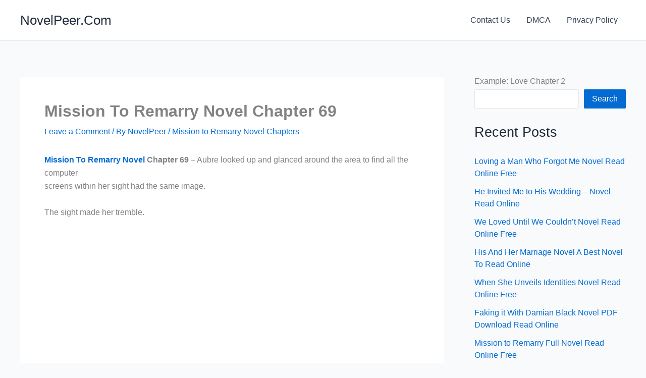

--- FILE ---
content_type: text/html; charset=utf-8
request_url: https://www.google.com/recaptcha/api2/aframe
body_size: 267
content:
<!DOCTYPE HTML><html><head><meta http-equiv="content-type" content="text/html; charset=UTF-8"></head><body><script nonce="Wi67rcGe8GM0rNxCdrXj5w">/** Anti-fraud and anti-abuse applications only. See google.com/recaptcha */ try{var clients={'sodar':'https://pagead2.googlesyndication.com/pagead/sodar?'};window.addEventListener("message",function(a){try{if(a.source===window.parent){var b=JSON.parse(a.data);var c=clients[b['id']];if(c){var d=document.createElement('img');d.src=c+b['params']+'&rc='+(localStorage.getItem("rc::a")?sessionStorage.getItem("rc::b"):"");window.document.body.appendChild(d);sessionStorage.setItem("rc::e",parseInt(sessionStorage.getItem("rc::e")||0)+1);localStorage.setItem("rc::h",'1769904968857');}}}catch(b){}});window.parent.postMessage("_grecaptcha_ready", "*");}catch(b){}</script></body></html>